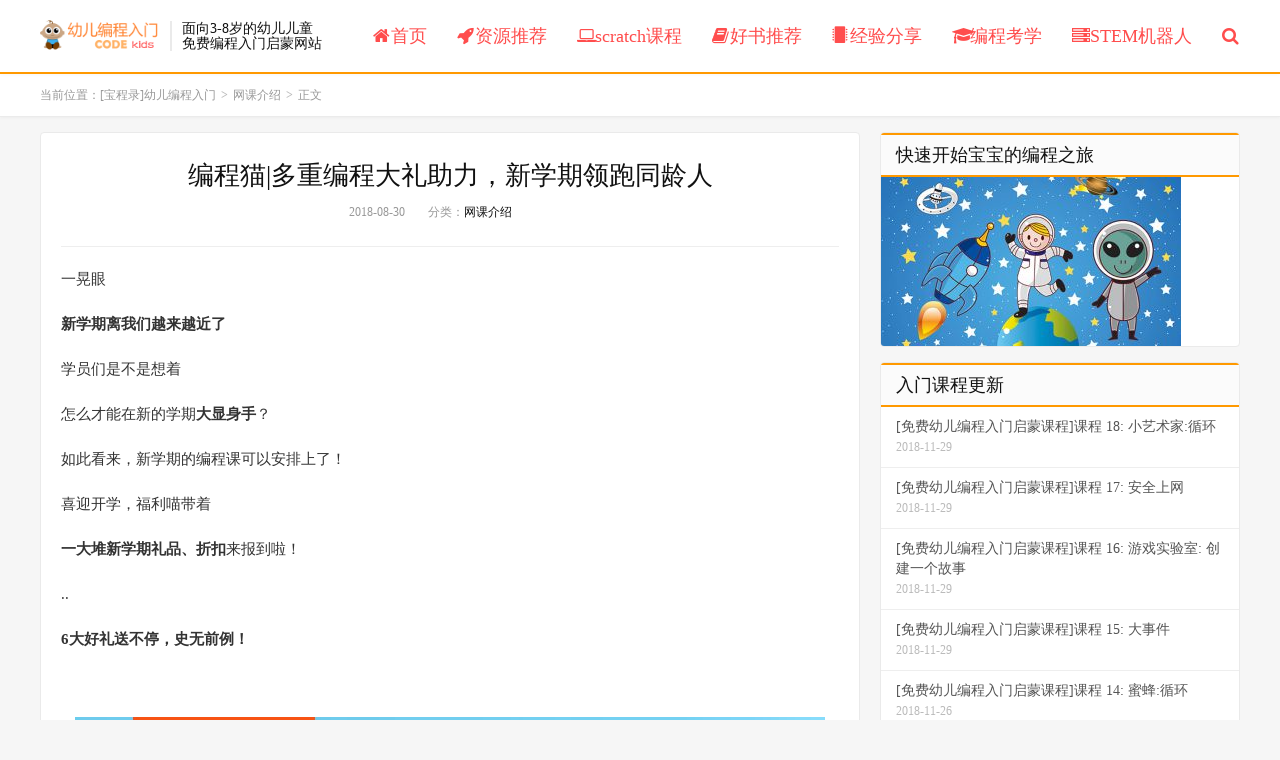

--- FILE ---
content_type: text/html; charset=UTF-8
request_url: http://www.code6.cn/post/6379.html
body_size: 8630
content:
<!DOCTYPE HTML>
<html>
<head>
<meta charset="UTF-8">
<link rel="dns-prefetch" href="//apps.bdimg.com">
<meta http-equiv="X-UA-Compatible" content="IE=11,IE=10,IE=9,IE=8">
<meta name="viewport" content="width=device-width, initial-scale=1.0, user-scalable=0, minimum-scale=1.0, maximum-scale=1.0">
<meta name="apple-mobile-web-app-title" content="[宝程录]幼儿编程入门">
<meta http-equiv="Cache-Control" content="no-siteapp">
<title>编程猫|多重编程大礼助力，新学期领跑同龄人-[宝程录]幼儿编程入门</title>
<link rel='dns-prefetch' href='//s.w.org' />
<link rel='stylesheet' id='yarppWidgetCss-css'  href='http://www.code6.cn/wp-content/plugins/yet-another-related-posts-plugin/style/widget.css?ver=4.9.26' type='text/css' media='all' />
<link rel='stylesheet' id='_bootstrap-css'  href='http://www.code6.cn/wp-content/themes/dux/css/bootstrap.min.css?ver=5.0' type='text/css' media='all' />
<link rel='stylesheet' id='_fontawesome-css'  href='http://www.code6.cn/wp-content/themes/dux/css/font-awesome.min.css?ver=5.0' type='text/css' media='all' />
<link rel='stylesheet' id='_main-css'  href='http://www.code6.cn/wp-content/themes/dux/css/main.css?ver=5.0' type='text/css' media='all' />
<script type='text/javascript' src='http://www.code6.cn/wp-content/themes/dux/js/libs/jquery.min.js?ver=5.0'></script>
<link rel='https://api.w.org/' href='http://www.code6.cn/wp-json/' />
<link rel='prev' title='最具投资价值50强，NOC北美赛区启动，山大来访 | 编程猫8月大事记' href='http://www.code6.cn/post/6357.html' />
<link rel='next' title='干货 | 你想要了解的少儿编程，这篇文章都说透了！' href='http://www.code6.cn/post/6303.html' />
<link rel="canonical" href="http://www.code6.cn/post/6379.html" />
<link rel='shortlink' href='http://www.code6.cn/?p=6379' />
<link rel="alternate" type="application/json+oembed" href="http://www.code6.cn/wp-json/oembed/1.0/embed?url=http%3A%2F%2Fwww.code6.cn%2Fpost%2F6379.html" />
<link rel="alternate" type="text/xml+oembed" href="http://www.code6.cn/wp-json/oembed/1.0/embed?url=http%3A%2F%2Fwww.code6.cn%2Fpost%2F6379.html&#038;format=xml" />
<meta name="keywords" content="儿童编程, 少儿编程, 幼儿编程, 编程猫, 网课介绍">
<meta name="description" content="一晃眼  新学期离我们越来越近了  学员们是不是想着  怎么才能在新的学期大显身手？  如此看来，新学期的编程课可以安排上了！  喜迎开学，福利喵带着  一大堆新学期礼品、折扣来报到啦！  ..  6大好礼送不停，史无前例！  &nbsp;  &nbsp;  点击下方图片或文末阅读原文  即可立即购买！  &nbsp;">
<style>a:hover, .site-navbar li:hover > a, .site-navbar li.active a:hover, .site-navbar a:hover, .search-on .site-navbar li.navto-search a, .topbar a:hover, .site-nav li.current-menu-item > a, .site-nav li.current-menu-parent > a, .site-search-form a:hover, .branding-primary .btn:hover, .title .more a:hover, .excerpt h2 a:hover, .excerpt .meta a:hover, .excerpt-minic h2 a:hover, .excerpt-minic .meta a:hover, .article-content .wp-caption:hover .wp-caption-text, .article-content a, .article-nav a:hover, .relates a:hover, .widget_links li a:hover, .widget_categories li a:hover, .widget_ui_comments strong, .widget_ui_posts li a:hover .text, .widget_ui_posts .nopic .text:hover , .widget_meta ul a:hover, .tagcloud a:hover, .textwidget a, .textwidget a:hover, .sign h3, #navs .item li a, .url, .url:hover, .excerpt h2 a:hover span, .widget_ui_posts a:hover .text span, .widget-navcontent .item-01 li a:hover span, .excerpt-minic h2 a:hover span, .relates a:hover span{color: #FDAC5F;}.btn-primary, .label-primary, .branding-primary, .post-copyright:hover, .article-tags a, .pagination ul > .active > a, .pagination ul > .active > span, .pagenav .current, .widget_ui_tags .items a:hover, .sign .close-link, .pagemenu li.active a, .pageheader, .resetpasssteps li.active, #navs h2, #navs nav, .btn-primary:hover, .btn-primary:focus, .btn-primary:active, .btn-primary.active, .open > .dropdown-toggle.btn-primary, .tag-clouds a:hover{background-color: #FDAC5F;}.btn-primary, .search-input:focus, #bdcs .bdcs-search-form-input:focus, #submit, .plinks ul li a:hover,.btn-primary:hover, .btn-primary:focus, .btn-primary:active, .btn-primary.active, .open > .dropdown-toggle.btn-primary{border-color: #FDAC5F;}.search-btn, .label-primary, #bdcs .bdcs-search-form-submit, #submit, .excerpt .cat{background-color: #FDAC5F;}.excerpt .cat i{border-left-color:#FDAC5F;}@media (max-width: 720px) {.site-navbar li.active a, .site-navbar li.active a:hover, .m-nav-show .m-icon-nav{color: #FDAC5F;}}@media (max-width: 480px) {.pagination ul > li.next-page a{background-color:#FDAC5F;}}.post-actions .action.action-like{background-color: #FDAC5F;}</style>
<!--HEADER_CODE_START-->
<meta name="baidu-site-verification" content="SUGGNoPJ6O" />
<meta name="sogou_site_verification" content="HU0WzdPfK8"/>
<script src="https://xiongzhang.baidu.com/sdk/c.js?appid=1595736352615756"></script>
<meta name="baidu_ssp_verify" content="e44c261705784d1c08ce2cb441f97624">
<!--HEADER_CODE_END-->
<script type="application/ld+json">
    {
        "@context": "https://ziyuan.baidu.com/contexts/cambrian.jsonld",
        "@id": "http://www.code6.cn/post/6379.html",
        "appid": "1595736352615756",
        "title": "编程猫|多重编程大礼助力，新学期领跑同龄人-[宝程录]幼儿编程入门",
        "images": ["http://www.code6.cn/wp-content/uploads/2018/08/slide.jpg"],
        "description": "一晃眼",
        "pubDate": "2018-08-30T22:58:07"
    }
</script>
<link rel="shortcut icon" href="http://www.code6.cn/favicon.ico">
<!--[if lt IE 9]><script src="http://www.code6.cn/wp-content/themes/dux/js/libs/html5.min.js"></script><![endif]-->
</head>
<body class="post-template-default single single-post postid-6379 single-format-standard m-excerpt-cat m-excerpt-time topbar-off site-layout-2">
<header class="header">
	<div class="container">
		<div class="logo"><a href="http://www.code6.cn" title="[宝程录]幼儿编程入门-面向3-8岁的儿童编程入门启蒙网站"><img src="http://www.code6.cn/wp-content/uploads/2018/11/logo30080d.png" alt="[宝程录]幼儿编程入门-面向3-8岁的儿童编程入门启蒙网站">[宝程录]幼儿编程入门</a></div>		<div class="brand">面向3-8岁的幼儿儿童<br>免费编程入门启蒙网站</div>		<ul class="site-nav site-navbar">
			<li id="menu-item-7" class="menu-item menu-item-type-custom menu-item-object-custom menu-item-home menu-item-7"><a href="http://www.code6.cn"><i class="fa fa-home"></i>首页</a></li>
<li id="menu-item-25" class="menu-item menu-item-type-taxonomy menu-item-object-category menu-item-25"><a href="http://www.code6.cn/resource"><i class="fa fa-rocket"></i>资源推荐</a></li>
<li id="menu-item-1027" class="menu-item menu-item-type-taxonomy menu-item-object-category menu-item-1027"><a href="http://www.code6.cn/scratch"><i class="fa fa-laptop"></i>scratch课程</a></li>
<li id="menu-item-23" class="menu-item menu-item-type-taxonomy menu-item-object-category menu-item-23"><a href="http://www.code6.cn/books"><i class="fa fa-book"></i>好书推荐</a></li>
<li id="menu-item-24" class="menu-item menu-item-type-taxonomy menu-item-object-category menu-item-24"><a href="http://www.code6.cn/share"><i class="fa fa-microchip"></i>经验分享</a></li>
<li id="menu-item-1028" class="menu-item menu-item-type-taxonomy menu-item-object-category menu-item-1028"><a href="http://www.code6.cn/exam"><i class="fa fa-graduation-cap"></i>编程考学</a></li>
<li id="menu-item-1509" class="menu-item menu-item-type-taxonomy menu-item-object-category menu-item-1509"><a href="http://www.code6.cn/stem"><i class="fa fa-server"></i>STEM机器人</a></li>
							<li class="navto-search"><a href="javascript:;" class="search-show active"><i class="fa fa-search"></i></a></li>
					</ul>
						<i class="fa fa-bars m-icon-nav"></i>
			</div>
</header>
<div class="site-search">
	<div class="container">
		<form method="get" class="site-search-form" action="http://www.code6.cn/" ><input class="search-input" name="s" type="text" placeholder="输入关键字" value=""><button class="search-btn" type="submit"><i class="fa fa-search"></i></button></form>	</div>
</div>	<div class="breadcrumbs">
		<div class="container">当前位置：<a href="http://www.code6.cn">[宝程录]幼儿编程入门</a> <small>></small> <a href="http://www.code6.cn/webclass">网课介绍</a> <small>></small> 正文</div>
	</div>
<section class="container">
	<div class="content-wrap">
	<div class="content">
				<header class="article-header">
			<h1 class="article-title"><a href="http://www.code6.cn/post/6379.html">编程猫|多重编程大礼助力，新学期领跑同龄人</a></h1>
			<div class="article-meta">
				<span class="item">2018-08-30</span>
												<span class="item">分类：<a href="http://www.code6.cn/webclass" rel="category tag">网课介绍</a></span>
								<span class="item"></span>
			</div>
		</header>
				<article class="article-content">
						<div class="bpp-post-content">
<section>
<section class="V5">
<section>
<section>一晃眼</p>
<p><strong>新学期离我们越来越近了</strong></p>
<p>学员们是不是想着</p>
<p>怎么才能在新的学期<strong>大显身手</strong>？</p>
<p>如此看来，新学期的编程课可以安排上了！</p>
<p>喜迎开学，福利喵带着</p>
<p><strong>一大堆新学期礼品、折扣</strong>来报到啦！</p>
<p>..</p>
</section>
</section>
</section>
<section class="V5">
<section>
<section><strong>6大好礼送不停，史无前例！</strong></p>
<p>&nbsp;</p>
</section>
</section>
</section>
<section class="V5">
<section>
<section></section>
</section>
</section>
<section class="V5">
<section>
<section><img class=" aligncenter" title="开学季|多重编程大礼助力，新学期领跑同龄人" src="http://www.code6.cn/wp-content/uploads/2018/08/code6-1535641088.jpeg" alt="开学季|多重编程大礼助力，新学期领跑同龄人" /></section>
</section>
</section>
<section class="V5">
<section>
<section>&nbsp;</p>
<p>点击<strong>下方图片</strong>或文末<strong>阅读原文</strong></p>
<p>即可立即购买！</p>
<p>&nbsp;</p>
</section>
</section>
</section>
<section class="V5">
<section>
<section></section>
</section>
</section>
<section class="V5">
<section>
<section></section>
</section>
<section>
<section><span class="js_jump_icon h5_image_link"><img class=" aligncenter" title="开学季|多重编程大礼助力，新学期领跑同龄人" src="http://www.code6.cn/wp-content/uploads/2018/08/code6-1535641089.jpg" alt="开学季|多重编程大礼助力，新学期领跑同龄人" /></span></section>
</section>
<section>
<section></section>
</section>
</section>
<section class="V5">
<section>
<section><span class="js_jump_icon h5_image_link"><img class=" aligncenter" title="开学季|多重编程大礼助力，新学期领跑同龄人" src="http://www.code6.cn/wp-content/uploads/2018/08/code6-1535641089-1.jpg" alt="开学季|多重编程大礼助力，新学期领跑同龄人" /></span></section>
</section>
</section>
</section>
</div>
<!-- --><!-- Page reform for Baidu by 爱上极客熊掌号 (i3geek.com) --><div class='yarpp-related'>
<h3>相关文章:</h3><ol>
<li><a href="http://www.code6.cn/post/4879.html" rel="bookmark" title="深圳编程夏令营就要截止报名了！">深圳编程夏令营就要截止报名了！ </a></li>
<li><a href="http://www.code6.cn/post/5603.html" rel="bookmark" title="这3节课和1000份礼物，送给“只会胡编乱造”的孩子">这3节课和1000份礼物，送给“只会胡编乱造”的孩子 </a></li>
<li><a href="http://www.code6.cn/post/7329.html" rel="bookmark" title="国庆3天免费学Python，拿下6499元冬令营名额">国庆3天免费学Python，拿下6499元冬令营名额 </a></li>
<li><a href="http://www.code6.cn/post/7426.html" rel="bookmark" title="[编程猫]未来世界，不会编程的人什么也抢不到！">[编程猫]未来世界，不会编程的人什么也抢不到！ </a></li>
<li><a href="http://www.code6.cn/post/7543.html" rel="bookmark" title="编程猫联合优必选推出“大师课”，上课就送悟空机器人！（内含福利）">编程猫联合优必选推出“大师课”，上课就送悟空机器人！（内含福利） </a></li>
</ol>
</div>
		</article>
												
					<div class="action-share"><div class="bdsharebuttonbox">
<span>分享到：</span>
<a class="bds_qzone" data-cmd="qzone" title="分享到QQ空间"></a>
<a class="bds_tsina" data-cmd="tsina" title="分享到新浪微博"></a>
<a class="bds_weixin" data-cmd="weixin" title="分享到微信"></a>
<a class="bds_tqq" data-cmd="tqq" title="分享到腾讯微博"></a>
<a class="bds_sqq" data-cmd="sqq" title="分享到QQ好友"></a>
<a class="bds_bdhome" data-cmd="bdhome" title="分享到百度新首页"></a>
<a class="bds_tqf" data-cmd="tqf" title="分享到腾讯朋友"></a>
<a class="bds_youdao" data-cmd="youdao" title="分享到有道云笔记"></a>
<a class="bds_more" data-cmd="more">更多</a> <span>(</span><a class="bds_count" data-cmd="count" title="累计分享0次">0</a><span>)</span>
</div>
<script>
window._bd_share_config = {
    common: {
		"bdText"     : "",
		"bdMini"     : "2",
		"bdMiniList" : false,
		"bdPic"      : "",
		"bdStyle"    : "0",
		"bdSize"     : "24"
    },
    share: [{
        bdCustomStyle: "http://www.code6.cn/wp-content/themes/dux/css/share.css"
    }]
}
with(document)0[(getElementsByTagName("head")[0]||body).appendChild(createElement("script")).src="http://bdimg.share.baidu.com/static/api/js/share.js?cdnversion="+~(-new Date()/36e5)];
</script></div>
		
		<div class="article-tags">标签：<a href="http://www.code6.cn/tag/%e5%84%bf%e7%ab%a5%e7%bc%96%e7%a8%8b" rel="tag">儿童编程</a><a href="http://www.code6.cn/tag/%e5%b0%91%e5%84%bf%e7%bc%96%e7%a8%8b" rel="tag">少儿编程</a><a href="http://www.code6.cn/tag/%e5%b9%bc%e5%84%bf%e7%bc%96%e7%a8%8b" rel="tag">幼儿编程</a><a href="http://www.code6.cn/tag/%e7%bc%96%e7%a8%8b%e7%8c%ab" rel="tag">编程猫</a></div>
		
		
		            <nav class="article-nav">
                <span class="article-nav-prev">上一篇<br><a href="http://www.code6.cn/post/6357.html" rel="prev">最具投资价值50强，NOC北美赛区启动，山大来访 | 编程猫8月大事记</a></span>
                <span class="article-nav-next">下一篇<br><a href="http://www.code6.cn/post/6303.html" rel="next">干货 | 你想要了解的少儿编程，这篇文章都说透了！</a></span>
            </nav>
        
				<div class="relates"><div class="title"><h3>你可能也喜欢</h3></div><ul><li><a href="http://www.code6.cn/post/12455.html">【仅限100名】4月福利放送中，3重好礼领回家！100%中奖</a></li><li><a href="http://www.code6.cn/post/12439.html">魔扣嘉年华暨天大杯编程小英雄挑战赛 参赛通知</a></li><li><a href="http://www.code6.cn/post/12436.html">让孩子获得成就感增强自信心</a></li><li><a href="http://www.code6.cn/post/12428.html">中小学全国性竞赛只有29项！会编程的孩子可报这几项</a></li><li><a href="http://www.code6.cn/post/12425.html">Scratch中有这样一个积木块</a></li><li><a href="http://www.code6.cn/post/12418.html">数学成绩好的孩子，请跟斌叔一起学编程，参加编程竞赛！</a></li><li><a href="http://www.code6.cn/post/12409.html">同学们家长们注意啦！2019年面向中小学生的全国性竞赛活动名单正式公布，认准这29项！</a></li><li><a href="http://www.code6.cn/post/12397.html">世界AI人才储备战硝烟四起，中国能否抢占少儿编程先机？</a></li></ul></div>					</div>
	</div>
	<div class="sidebar">
<div class="widget widget_media_image"><h3>快速开始宝宝的编程之旅</h3><a href="http://www.code6.cn/page_course_index"><img width="300" height="169" src="http://www.code6.cn/wp-content/uploads/2018/03/bigbanner-300x169.jpg" class="image wp-image-8  attachment-medium size-medium" alt="" style="max-width: 100%; height: auto;" srcset="http://www.code6.cn/wp-content/uploads/2018/03/bigbanner-300x169.jpg 300w, http://www.code6.cn/wp-content/uploads/2018/03/bigbanner-768x432.jpg 768w, http://www.code6.cn/wp-content/uploads/2018/03/bigbanner-1024x576.jpg 1024w, http://www.code6.cn/wp-content/uploads/2018/03/bigbanner-820x461.jpg 820w, http://www.code6.cn/wp-content/uploads/2018/03/bigbanner.jpg 1366w" sizes="(max-width: 300px) 100vw, 300px" /></a></div><div class="widget widget_ui_posts"><h3>入门课程更新</h3><ul class="nopic"><li><a href="http://www.code6.cn/post/8696.html"><span class="text">[免费幼儿编程入门启蒙课程]课程 18: 小艺术家:循环</span><span class="muted">2018-11-29</span></a></li>
<li><a href="http://www.code6.cn/post/8692.html"><span class="text">[免费幼儿编程入门启蒙课程]课程 17: 安全上网</span><span class="muted">2018-11-29</span></a></li>
<li><a href="http://www.code6.cn/post/8679.html"><span class="text">[免费幼儿编程入门启蒙课程]课程 16: 游戏实验室: 创建一个故事</span><span class="muted">2018-11-29</span></a></li>
<li><a href="http://www.code6.cn/post/8674.html"><span class="text">[免费幼儿编程入门启蒙课程]课程 15: 大事件</span><span class="muted">2018-11-29</span></a></li>
<li><a href="http://www.code6.cn/post/8590.html"><span class="text">[免费幼儿编程入门启蒙课程]课程 14: 蜜蜂:循环</span><span class="muted">2018-11-26</span></a></li>
</ul></div><div class="widget widget_ui_posts"><h3>最新资源推荐</h3><ul class="nopic"><li><a href="http://www.code6.cn/post/12213.html"><span class="text">盘点|那些真实好用的编程学习网站</span><span class="muted">2019-04-10</span></a></li>
<li><a href="http://www.code6.cn/post/11194.html"><span class="text">18个Scratch3.0中文教程来啦！</span><span class="muted">2019-01-09</span></a></li>
<li><a href="http://www.code6.cn/post/10994.html"><span class="text">最值得推荐的6个少儿编程网站，家长们速度收藏！</span><span class="muted">2019-01-07</span></a></li>
<li><a href="http://www.code6.cn/post/10852.html"><span class="text">少儿编程游戏Run Marco! 马克探索 国内镜像下载</span><span class="muted">2019-01-05</span></a></li>
<li><a href="http://www.code6.cn/post/10849.html"><span class="text">幼儿编程网2019特供: Coding Games For Kids &#8211; Learn To Code With Play 国内特别版</span><span class="muted">2019-01-03</span></a></li>
</ul></div><div class="widget widget_ui_posts"><h3>编程书籍推荐</h3><ul class="nopic"><li><a href="http://www.code6.cn/post/12329.html"><span class="text">强烈推荐：这是一本小学生就能看懂的编程书</span><span class="muted">2019-04-13</span></a></li>
<li><a href="http://www.code6.cn/post/11800.html"><span class="text">8岁小女娃被编程俘获芳心，理科思维up up up！</span><span class="muted">2019-01-20</span></a></li>
<li><a href="http://www.code6.cn/post/11785.html"><span class="text">要不要为孩子报编程课？看这本书就明白啦！</span><span class="muted">2019-01-20</span></a></li>
<li><a href="http://www.code6.cn/post/11530.html"><span class="text">【微信群讲座】兴趣or竞赛，如何规划孩子的编程学习之路？</span><span class="muted">2019-01-14</span></a></li>
<li><a href="http://www.code6.cn/post/11015.html"><span class="text">Scratch3.0来了，全新变化你知道吗</span><span class="muted">2019-01-07</span></a></li>
</ul></div><div class="widget widget_ui_posts"><h3>编程学习经验分享</h3><ul class="nopic"><li><a href="http://www.code6.cn/post/12436.html"><span class="text">让孩子获得成就感增强自信心</span><span class="muted">2019-04-19</span></a></li>
<li><a href="http://www.code6.cn/post/12397.html"><span class="text">世界AI人才储备战硝烟四起，中国能否抢占少儿编程先机？</span><span class="muted">2019-04-18</span></a></li>
<li><a href="http://www.code6.cn/post/12308.html"><span class="text">编程小战士 | 创客一出手，就知有没有</span><span class="muted">2019-04-11</span></a></li>
<li><a href="http://www.code6.cn/post/12253.html"><span class="text">编程小战士 | 大脑系统通知：正在激发潜能&#8230;</span><span class="muted">2019-04-11</span></a></li>
<li><a href="http://www.code6.cn/post/12089.html"><span class="text">腾讯携手Scratch，提升中国儿童在线编程体验</span><span class="muted">2019-04-07</span></a></li>
</ul></div><div class="widget widget_ui_posts"><h3>编程竞赛和升学信息</h3><ul class="nopic"><li><a href="http://www.code6.cn/post/12439.html"><span class="text">魔扣嘉年华暨天大杯编程小英雄挑战赛 参赛通知</span><span class="muted">2019-04-19</span></a></li>
<li><a href="http://www.code6.cn/post/12428.html"><span class="text">中小学全国性竞赛只有29项！会编程的孩子可报这几项</span><span class="muted">2019-04-18</span></a></li>
<li><a href="http://www.code6.cn/post/12409.html"><span class="text">同学们家长们注意啦！2019年面向中小学生的全国性竞赛活动名单正式公布，认准这29项！</span><span class="muted">2019-04-18</span></a></li>
<li><a href="http://www.code6.cn/post/12378.html"><span class="text">中小学要逐步推广编程教育了</span><span class="muted">2019-04-13</span></a></li>
</ul></div><div class="widget widget_ui_posts"><h3>STEM和机器人编程</h3><ul class="nopic"><li><a href="http://www.code6.cn/post/12145.html"><span class="text">BBC少儿哲学动画片《雨果带你看世界》：帮你培养孩子的思辨能力！</span><span class="muted">2019-04-07</span></a></li>
<li><a href="http://www.code6.cn/post/11731.html"><span class="text">编程启蒙机器人，真玩偶还是真故事？</span><span class="muted">2019-01-18</span></a></li>
<li><a href="http://www.code6.cn/post/11695.html"><span class="text">满100减50京东优惠券，再送20张！超低价入手小卡智能积木！</span><span class="muted">2019-01-15</span></a></li>
<li><a href="http://www.code6.cn/post/11676.html"><span class="text">家长们夸到爆的小卡编程桌游版本升级，价格降低！让孩子远离电子游戏，还能学编程！</span><span class="muted">2019-01-15</span></a></li>
<li><a href="http://www.code6.cn/post/11652.html"><span class="text">【39元】拿下益智拼图+涂鸦画板二合一，四款可选！限量200套！速抢</span><span class="muted">2019-01-15</span></a></li>
</ul></div><div class="widget widget_ui_tags"><h3>访问本网站的朋友正在看</h3><div class="items"><a href="http://www.code6.cn/tag/%e5%b9%bc%e5%84%bf%e7%bc%96%e7%a8%8b">幼儿编程 (769)</a><a href="http://www.code6.cn/tag/%e5%84%bf%e7%ab%a5%e7%bc%96%e7%a8%8b">儿童编程 (757)</a><a href="http://www.code6.cn/tag/%e5%b0%91%e5%84%bf%e7%bc%96%e7%a8%8b">少儿编程 (436)</a><a href="http://www.code6.cn/tag/scratch">scratch (138)</a><a href="http://www.code6.cn/tag/%e7%bc%96%e7%a8%8b%e8%af%be%e7%a8%8b">编程课程 (94)</a><a href="http://www.code6.cn/tag/%e7%bd%91%e6%98%93%e5%8d%a1%e6%90%ad">网易卡搭 (65)</a><a href="http://www.code6.cn/tag/%e7%bc%96%e7%a8%8b%e5%ad%a6%e4%b9%a0%e5%b9%b3%e5%8f%b0">编程学习平台 (45)</a><a href="http://www.code6.cn/tag/%e7%bc%96%e7%a8%8b%e5%85%a5%e9%97%a8">编程入门 (44)</a><a href="http://www.code6.cn/tag/%e7%bc%96%e7%a8%8b%e7%8c%ab">编程猫 (44)</a><a href="http://www.code6.cn/tag/%e6%a0%b8%e6%a1%83%e7%bc%96%e7%a8%8b">核桃编程 (37)</a><a href="http://www.code6.cn/tag/%e7%bc%96%e7%a8%8b%e5%ad%a6%e4%b9%a0">编程学习 (33)</a><a href="http://www.code6.cn/tag/%e9%ad%94%e6%89%a3">魔扣 (32)</a><a href="http://www.code6.cn/tag/%e7%bc%96%e7%a8%8b%e4%b8%80%e5%b0%8f%e6%97%b6">编程一小时 (26)</a><a href="http://www.code6.cn/tag/code-org">code.org (24)</a><a href="http://www.code6.cn/tag/steam">STEAM (20)</a><a href="http://www.code6.cn/tag/%e6%a9%99%e6%97%ad%e5%9b%ad">橙旭园 (19)</a><a href="http://www.code6.cn/tag/%e9%9d%92%e5%b0%91%e5%b9%b4%e4%bf%a1%e6%81%af%e5%ad%a6%e5%a5%a5%e6%9e%97%e5%8c%b9%e5%85%8b%e7%ab%9e%e8%b5%9b">青少年信息学奥林匹克竞赛 (18)</a><a href="http://www.code6.cn/tag/stem">stem (18)</a><a href="http://www.code6.cn/tag/%e5%a6%99%e5%b0%8f%e7%a8%8b">妙小程 (15)</a><a href="http://www.code6.cn/tag/noip">NOIP (14)</a><a href="http://www.code6.cn/tag/python">python (13)</a><a href="http://www.code6.cn/tag/scratch%e8%a7%86%e9%a2%91%e6%95%99%e7%a8%8b">scratch视频教程 (13)</a><a href="http://www.code6.cn/tag/%e4%ba%ba%e5%b7%a5%e6%99%ba%e8%83%bd">人工智能 (12)</a><a href="http://www.code6.cn/tag/%e4%b9%90%e9%ab%98">乐高 (11)</a><a href="http://www.code6.cn/tag/%e5%82%b2%e6%a2%a6">傲梦 (11)</a><a href="http://www.code6.cn/tag/%e7%bc%96%e7%a8%8b%e6%80%9d%e7%bb%b4%e5%90%af%e8%92%99">编程思维启蒙 (10)</a><a href="http://www.code6.cn/tag/%e7%bc%96%e7%a8%8b%e6%b8%b8%e6%88%8f">编程游戏 (10)</a><a href="http://www.code6.cn/tag/%e7%bc%96%e7%a8%8b%e7%ab%9e%e8%b5%9b">编程竞赛 (10)</a><a href="http://www.code6.cn/tag/%e6%a0%91%e8%8e%93%e6%b4%be">树莓派 (9)</a><a href="http://www.code6.cn/tag/%e5%b0%8f%e5%8d%a1%e6%9c%ba%e5%99%a8%e4%ba%ba">小卡机器人 (8)</a></div></div></div></section>


<footer class="footer">
	<div class="container">
						<p>&copy; 2026 <a href="http://www.code6.cn">[宝程录]幼儿编程入门</a> &nbsp; <a href="http://www.code6.cn/sitemap.xml">网站地图</a>
<a href="http://beian.miit.gov.cn" target="_blank">沪ICP备14010464号-5</a>
</p>
		<script>
var _hmt = _hmt || [];
(function() {
  var hm = document.createElement("script");
  hm.src = "https://hm.baidu.com/hm.js?fc5a38963c3ba7eadbbcb66427f8ae00";
  var s = document.getElementsByTagName("script")[0]; 
  s.parentNode.insertBefore(hm, s);
})();
</script>	</div>
</footer>


<script>
window.jsui={
	www: 'http://www.code6.cn',
	uri: 'http://www.code6.cn/wp-content/themes/dux',
	ver: '5.0',
	roll: [],
	ajaxpager: '0',
	url_rp: 'http://www.code6.cn/page_course_index',
	qq_id: '',
	qq_tip: ''
};
</script>
<!--FOOTER_CODE_START-->
<script>
(function(){
    var bp = document.createElement('script');
    var curProtocol = window.location.protocol.split(':')[0];
    if (curProtocol === 'https') {
        bp.src = 'https://zz.bdstatic.com/linksubmit/push.js';
    }
    else {
        bp.src = 'http://push.zhanzhang.baidu.com/push.js';
    }
    var s = document.getElementsByTagName("script")[0];
    s.parentNode.insertBefore(bp, s);
})();
</script>
<script>cambrian.render('tail')</script>
<!--FOOTER_CODE_END-->
<link rel='stylesheet' id='yarppRelatedCss-css'  href='http://www.code6.cn/wp-content/plugins/yet-another-related-posts-plugin/style/related.css?ver=4.9.26' type='text/css' media='all' />
<script type='text/javascript' src='http://www.code6.cn/wp-content/themes/dux/js/libs/bootstrap.min.js?ver=5.0'></script>
<script type='text/javascript' src='http://www.code6.cn/wp-content/themes/dux/js/loader.js?ver=5.0'></script>
<script type='text/javascript' src='http://www.code6.cn/wp-includes/js/wp-embed.min.js?ver=4.9.26'></script>
</body>
</html>